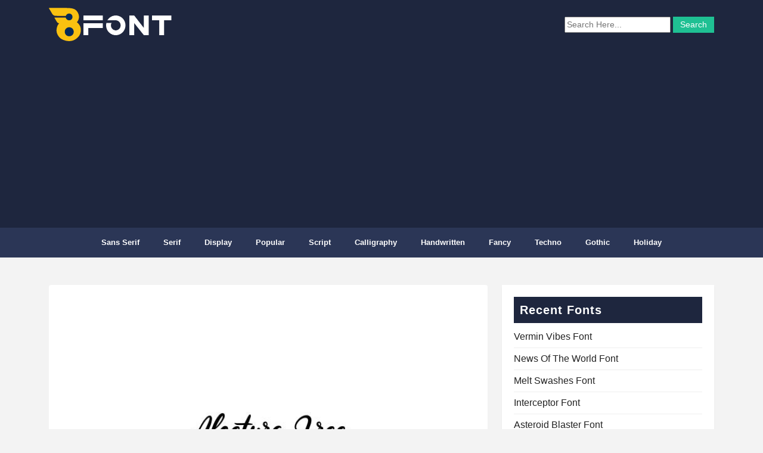

--- FILE ---
content_type: text/html; charset=UTF-8
request_url: https://8font.com/algetura-free-font/
body_size: 5680
content:
<!DOCTYPE html>
<html lang="en-US">
<head>
<script async src="https://pagead2.googlesyndication.com/pagead/js/adsbygoogle.js?client=ca-pub-5470208384928111"
crossorigin="anonymous"></script>	
<meta charset="UTF-8">
<meta name="viewport" content="width=device-width, initial-scale=1">
<meta name="google-site-verification" content="wX3B9G73Xkp6ToAkQL7TOCwVH92RnBkEfjHmhtBwVSQ" />
<meta name='robots' content='index, follow, max-image-preview:large, max-snippet:-1, max-video-preview:-1' />
<!-- This site is optimized with the Yoast SEO plugin v19.4 - https://yoast.com/wordpress/plugins/seo/ -->
<title>Algetura Free Font - Free Font Download</title>
<link rel="canonical" href="https://8font.com/algetura-free-font/" />
<meta property="og:locale" content="en_US" />
<meta property="og:type" content="article" />
<meta property="og:title" content="Algetura Free Font - Free Font Download" />
<meta property="og:url" content="https://8font.com/algetura-free-font/" />
<meta property="og:site_name" content="Graphic Design Fonts" />
<meta property="article:published_time" content="2023-07-22T15:38:39+00:00" />
<meta name="author" content="wasim" />
<meta name="twitter:card" content="summary_large_image" />
<meta name="twitter:label1" content="Written by" />
<meta name="twitter:data1" content="wasim" />
<script type="application/ld+json" class="yoast-schema-graph">{"@context":"https://schema.org","@graph":[{"@type":"Organization","@id":"https://8font.com/#organization","name":"8font","url":"https://8font.com/","sameAs":[],"logo":{"@type":"ImageObject","inLanguage":"en-US","@id":"https://8font.com/#/schema/logo/image/","url":"https://8font.com/wp-content/uploads/logo-2.png","contentUrl":"https://8font.com/wp-content/uploads/logo-2.png","width":51,"height":52,"caption":"8font"},"image":{"@id":"https://8font.com/#/schema/logo/image/"}},{"@type":"WebSite","@id":"https://8font.com/#website","url":"https://8font.com/","name":"Graphic Design Fonts","description":"download free fonts, free high quality fonts, handwritten, calligraphy, display, sans serif, serif, script","publisher":{"@id":"https://8font.com/#organization"},"potentialAction":[{"@type":"SearchAction","target":{"@type":"EntryPoint","urlTemplate":"https://8font.com/?s={search_term_string}"},"query-input":"required name=search_term_string"}],"inLanguage":"en-US"},{"@type":"ImageObject","inLanguage":"en-US","@id":"https://8font.com/algetura-free-font/#primaryimage","url":"https://8font.com/wp-content/uploads/2023/07/Algetura_Free_Font.jpg","contentUrl":"https://8font.com/wp-content/uploads/2023/07/Algetura_Free_Font.jpg","width":696,"height":464},{"@type":["WebPage","ItemPage"],"@id":"https://8font.com/algetura-free-font/","url":"https://8font.com/algetura-free-font/","name":"Algetura Free Font - Free Font Download","isPartOf":{"@id":"https://8font.com/#website"},"primaryImageOfPage":{"@id":"https://8font.com/algetura-free-font/#primaryimage"},"image":{"@id":"https://8font.com/algetura-free-font/#primaryimage"},"thumbnailUrl":"https://8font.com/wp-content/uploads/2023/07/Algetura_Free_Font.jpg","datePublished":"2023-07-22T15:38:39+00:00","dateModified":"2023-07-22T15:38:39+00:00","breadcrumb":{"@id":"https://8font.com/algetura-free-font/#breadcrumb"},"inLanguage":"en-US","potentialAction":[{"@type":"ReadAction","target":["https://8font.com/algetura-free-font/"]}]},{"@type":"BreadcrumbList","@id":"https://8font.com/algetura-free-font/#breadcrumb","itemListElement":[{"@type":"ListItem","position":1,"name":"Home","item":"https://8font.com/"},{"@type":"ListItem","position":2,"name":"Script","item":"https://8font.com/category/script-fonts/"},{"@type":"ListItem","position":3,"name":"Algetura Free Font"}]},{"@type":"Article","@id":"https://8font.com/algetura-free-font/#article","isPartOf":{"@id":"https://8font.com/algetura-free-font/"},"author":{"name":"wasim","@id":"https://8font.com/#/schema/person/4b4e7615deac5d5d5fc09c1845775eab"},"headline":"Algetura Free Font","datePublished":"2023-07-22T15:38:39+00:00","dateModified":"2023-07-22T15:38:39+00:00","mainEntityOfPage":{"@id":"https://8font.com/algetura-free-font/"},"wordCount":3,"publisher":{"@id":"https://8font.com/#organization"},"image":{"@id":"https://8font.com/algetura-free-font/#primaryimage"},"thumbnailUrl":"https://8font.com/wp-content/uploads/2023/07/Algetura_Free_Font.jpg","articleSection":["Calligraphy","Script"],"inLanguage":"en-US"},{"@type":"Person","@id":"https://8font.com/#/schema/person/4b4e7615deac5d5d5fc09c1845775eab","name":"wasim","image":{"@type":"ImageObject","inLanguage":"en-US","@id":"https://8font.com/#/schema/person/image/","url":"https://secure.gravatar.com/avatar/a01a38f7fb62fe4a0eb39ce9ba454ad0?s=96&d=mm&r=g","contentUrl":"https://secure.gravatar.com/avatar/a01a38f7fb62fe4a0eb39ce9ba454ad0?s=96&d=mm&r=g","caption":"wasim"},"sameAs":["http://8font.com"]}]}</script>
<!-- / Yoast SEO plugin. -->
<link rel='dns-prefetch' href='//s.w.org' />
<link rel='stylesheet' id='wp-block-library-css'  href='//8font.com/wp-content/cache/wpfc-minified/ch0h18t/ftzjh.css' type='text/css' media='all' />
<link rel='stylesheet' id='bootstrap-css'  href='//8font.com/wp-content/cache/wpfc-minified/2p10uwhb/ftzjh.css' type='text/css' media='all' />
<link rel='stylesheet' id='style-css'  href='//8font.com/wp-content/cache/wpfc-minified/8beapjke/ftzjh.css' type='text/css' media='all' />
<link rel="icon" href="https://8font.com/wp-content/uploads/logo-1-50x50.png" sizes="32x32" />
<link rel="icon" href="https://8font.com/wp-content/uploads/logo-1.png" sizes="192x192" />
<link rel="apple-touch-icon" href="https://8font.com/wp-content/uploads/logo-1.png" />
<meta name="msapplication-TileImage" content="https://8font.com/wp-content/uploads/logo-1.png" />
</head>
<body class="post-template-default single single-post postid-69839 single-format-standard">
<!-- site-header -->
<header class="header">
<div  class="navbar">
<div class="container d-flex justify-content-between">
<a class="navbar-brand" href="https://8font.com">
<img src="https://8font.com/wp-content/themes/wasim/img/logoss.png" alt="">
</a>
<!-- hd-search -->
<div class="hd-search">
<form method="get" action="https://8font.com">
<input  type="text" name="s" placeholder="Search Here..." value="">
<input type="submit" id="searchsubmit" value="Search">
</form>			</div><!-- /hd-search -->
</div>
</div>
<nav class="main-menu">
<div class="container">
<div class="row">
<div class="col-md-12">
<div id="navigation-wrapper">
<ul id="menu-menu-1" class="top-menu"><li id="menu-item-55915" class="menu-item menu-item-type-taxonomy menu-item-object-category menu-item-55915"><a href="https://8font.com/category/sans-serif-fonts/">Sans Serif</a></li>
<li id="menu-item-55916" class="menu-item menu-item-type-taxonomy menu-item-object-category menu-item-55916"><a href="https://8font.com/category/serif-fonts/">Serif</a></li>
<li id="menu-item-55944" class="menu-item menu-item-type-taxonomy menu-item-object-category menu-item-55944"><a href="https://8font.com/category/display-fonts/">Display</a></li>
<li id="menu-item-55943" class="menu-item menu-item-type-taxonomy menu-item-object-category menu-item-55943"><a href="https://8font.com/category/popular-fonts-free/">popular</a></li>
<li id="menu-item-55918" class="menu-item menu-item-type-taxonomy menu-item-object-category current-post-ancestor current-menu-parent current-post-parent menu-item-55918"><a href="https://8font.com/category/script-fonts/">Script</a></li>
<li id="menu-item-55920" class="menu-item menu-item-type-taxonomy menu-item-object-category current-post-ancestor current-menu-parent current-post-parent menu-item-55920"><a href="https://8font.com/category/calligraphy-fonts/">Calligraphy</a></li>
<li id="menu-item-55919" class="menu-item menu-item-type-taxonomy menu-item-object-category menu-item-55919"><a href="https://8font.com/category/handwritten/">Handwritten</a></li>
<li id="menu-item-55939" class="menu-item menu-item-type-taxonomy menu-item-object-category menu-item-55939"><a href="https://8font.com/category/fancy/">Fancy</a></li>
<li id="menu-item-55946" class="menu-item menu-item-type-taxonomy menu-item-object-category menu-item-55946"><a href="https://8font.com/category/techno-fonts/">Techno</a></li>
<li id="menu-item-71173" class="menu-item menu-item-type-taxonomy menu-item-object-category menu-item-71173"><a href="https://8font.com/category/gothic-fonts/">Gothic</a></li>
<li id="menu-item-71174" class="menu-item menu-item-type-taxonomy menu-item-object-category menu-item-71174"><a href="https://8font.com/category/holiday-fonts/">Holiday</a></li>
</ul>					</div>
<div class="menu-mobile"></div>
</div>
</div>
</div>
</nav><!-- /.main-menu -->
</header>
<div class="container main-content">
<div class="row">
<div class="col-md-8 mt-3">
<div class="card-image">
<img width="696" height="464" src="https://8font.com/wp-content/uploads/2023/07/Algetura_Free_Font.jpg" class="img-responsive img-thumbnail border-0 wp-post-image" alt="" loading="lazy" srcset="https://8font.com/wp-content/uploads/2023/07/Algetura_Free_Font.jpg 696w, https://8font.com/wp-content/uploads/2023/07/Algetura_Free_Font-300x200.jpg 300w, https://8font.com/wp-content/uploads/2023/07/Algetura_Free_Font-150x100.jpg 150w" sizes="(max-width: 696px) 100vw, 696px" />        	
</div>
<div class="padding-content">
<h1 class="card-title">Algetura Free Font</h1>
<div class="entry-content">
<p> Algetura Free Font Download is available free from 8font.com.  Algetura Free Font is a <a href="https://8font.com/category/calligraphy-fonts/" rel="category tag">Calligraphy</a>,<a href="https://8font.com/category/script-fonts/" rel="category tag">Script</a>  type font that can be used on any device such as PC, Mac, Linux, iOS and Android. 
this font created by MaulanaCreative</p>
</div>
<table class="table">
<thead>
<tr>
<th>Font name</th>
<th>Algetura Free Font</th>
</tr>
</thead>
<tbody>
<tr>
<td> Date</td>
<td>Jul 22,2023 </td>
</tr>
<tr>
<td>Font designer</td>
<td>MaulanaCreative</td>
</tr>
<tr>
<td>Font Family</td>
<td>Algetura Free    </td>
</tr>
<tr>
<td>Font Style</td>
<td>Regular</td>
</tr>
<tr>
<td>Typeface classification</td>
<td><a href="https://8font.com/category/calligraphy-fonts/" rel="category tag">Calligraphy</a>,<a href="https://8font.com/category/script-fonts/" rel="category tag">Script</a></td>  
</tr>
<tr>
<td> Download </td>
<td>  367 </td>   
</tr>
</tbody>
</table>
<a class="btn btn-primary my-2" href="https://8font.com/wp-content/uploads/2023/07/Algetura-Free.ttf">
<i class=""></i> Download Algetura Free Font (TTF)
</a>
<a  class="btn btn-outline-secondary" href="https://8font.com/?s=Algetura Free " title="Download Algetura Free Font  For PC, Mac, Linux, Windows, Android, iOS, iPhone, Adobe, Photoshop, illustrator, InDesign...">
Full Font Family</a>	   
<div class="alert alert-dark" role="alert">Algetura Free Font Custom preview </div>
<textarea rows="1"  cols="20" class="font-id">Algetura Free	   </textarea>
<style>
@font-face{
font-family: 'font-ids';
src: url('https://8font.com/wp-content/uploads/2023/07/Algetura-Free.ttf');
}
.font-id{
font-family: 'font-ids';
font-size: 80px;
width: 100%;
height: 150px;
padding-top: 10px;
}
</style>
</div>
<div class="row">
<div class="related-posts">
<h4 class="related-title"> Related Fonts</h4>
</div>
<div class="col-md-4 mt-3">
<div class="card-group" style="padding-bottom: 10px;">
<div class="card">
<a href="https://8font.com/melt-swashes-font/" rel="bookmark" title="Melt Swashes Font">
<img width="696" height="464" src="https://8font.com/wp-content/uploads/2026/01/Melt_Swashes_Font.jpg" class="img-responsive img-thumbnail wp-post-image" alt="" loading="lazy" srcset="https://8font.com/wp-content/uploads/2026/01/Melt_Swashes_Font.jpg 696w, https://8font.com/wp-content/uploads/2026/01/Melt_Swashes_Font-300x200.jpg 300w, https://8font.com/wp-content/uploads/2026/01/Melt_Swashes_Font-150x100.jpg 150w" sizes="(max-width: 696px) 100vw, 696px" /> </a>
<div class="card-body">
<h5 class="card-title"> 
<a href="https://8font.com/melt-swashes-font/">Melt Swashes Font</a>
</h5>
</div>
</div>
</div>
</div>
<div class="col-md-4 mt-3">
<div class="card-group" style="padding-bottom: 10px;">
<div class="card">
<a href="https://8font.com/queen-of-the-moon-font/" rel="bookmark" title="Queen Of The Moon Font">
<img width="696" height="464" src="https://8font.com/wp-content/uploads/2026/01/Queen_Of_The_Moon_Font.jpg" class="img-responsive img-thumbnail wp-post-image" alt="" loading="lazy" srcset="https://8font.com/wp-content/uploads/2026/01/Queen_Of_The_Moon_Font.jpg 696w, https://8font.com/wp-content/uploads/2026/01/Queen_Of_The_Moon_Font-300x200.jpg 300w, https://8font.com/wp-content/uploads/2026/01/Queen_Of_The_Moon_Font-150x100.jpg 150w" sizes="(max-width: 696px) 100vw, 696px" /> </a>
<div class="card-body">
<h5 class="card-title"> 
<a href="https://8font.com/queen-of-the-moon-font/">Queen Of The Moon Font</a>
</h5>
</div>
</div>
</div>
</div>
<div class="col-md-4 mt-3">
<div class="card-group" style="padding-bottom: 10px;">
<div class="card">
<a href="https://8font.com/motion-and-creation-font/" rel="bookmark" title="Motion and Creation Font">
<img width="696" height="464" src="https://8font.com/wp-content/uploads/2026/01/Motion_and_Creation_Font.jpg" class="img-responsive img-thumbnail wp-post-image" alt="" loading="lazy" srcset="https://8font.com/wp-content/uploads/2026/01/Motion_and_Creation_Font.jpg 696w, https://8font.com/wp-content/uploads/2026/01/Motion_and_Creation_Font-300x200.jpg 300w, https://8font.com/wp-content/uploads/2026/01/Motion_and_Creation_Font-150x100.jpg 150w" sizes="(max-width: 696px) 100vw, 696px" /> </a>
<div class="card-body">
<h5 class="card-title"> 
<a href="https://8font.com/motion-and-creation-font/">Motion and Creation Font</a>
</h5>
</div>
</div>
</div>
</div>
<div class="col-md-4 mt-3">
<div class="card-group" style="padding-bottom: 10px;">
<div class="card">
<a href="https://8font.com/kickballs-united-font/" rel="bookmark" title="Kickballs United Font">
<img width="696" height="464" src="https://8font.com/wp-content/uploads/2026/01/Kickballs_United_Font.jpg" class="img-responsive img-thumbnail wp-post-image" alt="" loading="lazy" srcset="https://8font.com/wp-content/uploads/2026/01/Kickballs_United_Font.jpg 696w, https://8font.com/wp-content/uploads/2026/01/Kickballs_United_Font-300x200.jpg 300w, https://8font.com/wp-content/uploads/2026/01/Kickballs_United_Font-150x100.jpg 150w" sizes="(max-width: 696px) 100vw, 696px" /> </a>
<div class="card-body">
<h5 class="card-title"> 
<a href="https://8font.com/kickballs-united-font/">Kickballs United Font</a>
</h5>
</div>
</div>
</div>
</div>
<div class="col-md-4 mt-3">
<div class="card-group" style="padding-bottom: 10px;">
<div class="card">
<a href="https://8font.com/snowky-brush-font/" rel="bookmark" title="Snowky Brush Font">
<img width="696" height="464" src="https://8font.com/wp-content/uploads/2026/01/Snowky_Brush_Font.jpg" class="img-responsive img-thumbnail wp-post-image" alt="" loading="lazy" srcset="https://8font.com/wp-content/uploads/2026/01/Snowky_Brush_Font.jpg 696w, https://8font.com/wp-content/uploads/2026/01/Snowky_Brush_Font-300x200.jpg 300w, https://8font.com/wp-content/uploads/2026/01/Snowky_Brush_Font-150x100.jpg 150w" sizes="(max-width: 696px) 100vw, 696px" /> </a>
<div class="card-body">
<h5 class="card-title"> 
<a href="https://8font.com/snowky-brush-font/">Snowky Brush Font</a>
</h5>
</div>
</div>
</div>
</div>
<div class="col-md-4 mt-3">
<div class="card-group" style="padding-bottom: 10px;">
<div class="card">
<a href="https://8font.com/jager-signature-font/" rel="bookmark" title="Jager Signature Font">
<img width="696" height="464" src="https://8font.com/wp-content/uploads/2026/01/Jager_Signature_Font.jpg" class="img-responsive img-thumbnail wp-post-image" alt="" loading="lazy" srcset="https://8font.com/wp-content/uploads/2026/01/Jager_Signature_Font.jpg 696w, https://8font.com/wp-content/uploads/2026/01/Jager_Signature_Font-300x200.jpg 300w, https://8font.com/wp-content/uploads/2026/01/Jager_Signature_Font-150x100.jpg 150w" sizes="(max-width: 696px) 100vw, 696px" /> </a>
<div class="card-body">
<h5 class="card-title"> 
<a href="https://8font.com/jager-signature-font/">Jager Signature Font</a>
</h5>
</div>
</div>
</div>
</div>
<div class="col-md-4 mt-3">
<div class="card-group" style="padding-bottom: 10px;">
<div class="card">
<a href="https://8font.com/artho-willians-font/" rel="bookmark" title="Artho Willians Font">
<img width="696" height="464" src="https://8font.com/wp-content/uploads/2026/01/Artho_Willians_Font.jpg" class="img-responsive img-thumbnail wp-post-image" alt="" loading="lazy" srcset="https://8font.com/wp-content/uploads/2026/01/Artho_Willians_Font.jpg 696w, https://8font.com/wp-content/uploads/2026/01/Artho_Willians_Font-300x200.jpg 300w, https://8font.com/wp-content/uploads/2026/01/Artho_Willians_Font-150x100.jpg 150w" sizes="(max-width: 696px) 100vw, 696px" /> </a>
<div class="card-body">
<h5 class="card-title"> 
<a href="https://8font.com/artho-willians-font/">Artho Willians Font</a>
</h5>
</div>
</div>
</div>
</div>
<div class="col-md-4 mt-3">
<div class="card-group" style="padding-bottom: 10px;">
<div class="card">
<a href="https://8font.com/the-marydate-font/" rel="bookmark" title="The Marydate Font">
<img width="696" height="464" src="https://8font.com/wp-content/uploads/2026/01/The_Marydate_Font-1.jpg" class="img-responsive img-thumbnail wp-post-image" alt="" loading="lazy" srcset="https://8font.com/wp-content/uploads/2026/01/The_Marydate_Font-1.jpg 696w, https://8font.com/wp-content/uploads/2026/01/The_Marydate_Font-1-300x200.jpg 300w, https://8font.com/wp-content/uploads/2026/01/The_Marydate_Font-1-150x100.jpg 150w" sizes="(max-width: 696px) 100vw, 696px" /> </a>
<div class="card-body">
<h5 class="card-title"> 
<a href="https://8font.com/the-marydate-font/">The Marydate Font</a>
</h5>
</div>
</div>
</div>
</div>
<div class="col-md-4 mt-3">
<div class="card-group" style="padding-bottom: 10px;">
<div class="card">
<a href="https://8font.com/catherine-bernatt-font/" rel="bookmark" title="Catherine Bernatt Font">
<img width="696" height="464" src="https://8font.com/wp-content/uploads/2026/01/Catherine_Bernatt_Font.jpg" class="img-responsive img-thumbnail wp-post-image" alt="" loading="lazy" srcset="https://8font.com/wp-content/uploads/2026/01/Catherine_Bernatt_Font.jpg 696w, https://8font.com/wp-content/uploads/2026/01/Catherine_Bernatt_Font-300x200.jpg 300w, https://8font.com/wp-content/uploads/2026/01/Catherine_Bernatt_Font-150x100.jpg 150w" sizes="(max-width: 696px) 100vw, 696px" /> </a>
<div class="card-body">
<h5 class="card-title"> 
<a href="https://8font.com/catherine-bernatt-font/">Catherine Bernatt Font</a>
</h5>
</div>
</div>
</div>
</div>
</div>
</div>
<div class="col-md-4 mt-3">   
<div class="widget-item">
<h4 class="widget-title">Recent Fonts</h4>
<ul>
<li>
<a href="https://8font.com/vermin-vibes-font/">Vermin Vibes Font</a>
</li>
<li>
<a href="https://8font.com/news-of-the-world-font/">News Of The World Font</a>
</li>
<li>
<a href="https://8font.com/melt-swashes-font/">Melt Swashes Font</a>
</li>
<li>
<a href="https://8font.com/interceptor-font/">Interceptor Font</a>
</li>
<li>
<a href="https://8font.com/asteroid-blaster-font/">Asteroid Blaster Font</a>
</li>
<li>
<a href="https://8font.com/cormorant-garamond-font/">Cormorant Garamond Font</a>
</li>
<li>
<a href="https://8font.com/queen-of-the-moon-font/">Queen Of The Moon Font</a>
</li>
<li>
<a href="https://8font.com/fought-knight-font/">Fought Knight Font</a>
</li>
<li>
<a href="https://8font.com/green-ocean-font/">Green Ocean Font</a>
</li>
</ul>
</div><div class="widget-item"><h4 class="widget-title">Tags</h4><div class="tagcloud"><a href="https://8font.com/tag/black/" class="tag-cloud-link tag-link-154 tag-link-position-1" style="font-size: 16.674509803922pt;" aria-label="Black (380 items)">Black</a>
<a href="https://8font.com/tag/black-italic/" class="tag-cloud-link tag-link-161 tag-link-position-2" style="font-size: 13.490196078431pt;" aria-label="Black Italic (98 items)">Black Italic</a>
<a href="https://8font.com/tag/blackletter/" class="tag-cloud-link tag-link-231 tag-link-position-3" style="font-size: 8.9882352941176pt;" aria-label="blackletter (14 items)">blackletter</a>
<a href="https://8font.com/tag/bold/" class="tag-cloud-link tag-link-131 tag-link-position-4" style="font-size: 19.529411764706pt;" aria-label="Bold (1,257 items)">Bold</a>
<a href="https://8font.com/tag/bold-italic/" class="tag-cloud-link tag-link-134 tag-link-position-5" style="font-size: 15.247058823529pt;" aria-label="Bold Italic (207 items)">Bold Italic</a>
<a href="https://8font.com/tag/book/" class="tag-cloud-link tag-link-163 tag-link-position-6" style="font-size: 13.380392156863pt;" aria-label="Book (95 items)">Book</a>
<a href="https://8font.com/tag/book-italic/" class="tag-cloud-link tag-link-214 tag-link-position-7" style="font-size: 10.690196078431pt;" aria-label="Book Italic (30 items)">Book Italic</a>
<a href="https://8font.com/tag/condensed/" class="tag-cloud-link tag-link-248 tag-link-position-8" style="font-size: 12.996078431373pt;" aria-label="condensed (80 items)">condensed</a>
<a href="https://8font.com/tag/condensed-black/" class="tag-cloud-link tag-link-148 tag-link-position-9" style="font-size: 8.2196078431373pt;" aria-label="Condensed Black (10 items)">Condensed Black</a>
<a href="https://8font.com/tag/condensed-bold/" class="tag-cloud-link tag-link-200 tag-link-position-10" style="font-size: 10.964705882353pt;" aria-label="Condensed Bold (34 items)">Condensed Bold</a>
<a href="https://8font.com/tag/condensed-italic/" class="tag-cloud-link tag-link-297 tag-link-position-11" style="font-size: 8pt;" aria-label="Condensed Italic (9 items)">Condensed Italic</a>
<a href="https://8font.com/tag/elegant/" class="tag-cloud-link tag-link-278 tag-link-position-12" style="font-size: 8.6039215686275pt;" aria-label="elegant (12 items)">elegant</a>
<a href="https://8font.com/tag/expanded/" class="tag-cloud-link tag-link-357 tag-link-position-13" style="font-size: 8.6039215686275pt;" aria-label="Expanded (12 items)">Expanded</a>
<a href="https://8font.com/tag/extrabold/" class="tag-cloud-link tag-link-153 tag-link-position-14" style="font-size: 13.050980392157pt;" aria-label="ExtraBold (82 items)">ExtraBold</a>
<a href="https://8font.com/tag/extra-bold/" class="tag-cloud-link tag-link-182 tag-link-position-15" style="font-size: 11.129411764706pt;" aria-label="Extra Bold (36 items)">Extra Bold</a>
<a href="https://8font.com/tag/extrabold-italic/" class="tag-cloud-link tag-link-319 tag-link-position-16" style="font-size: 9.8666666666667pt;" aria-label="ExtraBold Italic (21 items)">ExtraBold Italic</a>
<a href="https://8font.com/tag/extralight/" class="tag-cloud-link tag-link-172 tag-link-position-17" style="font-size: 12.776470588235pt;" aria-label="ExtraLight (73 items)">ExtraLight</a>
<a href="https://8font.com/tag/extralight-italic/" class="tag-cloud-link tag-link-171 tag-link-position-18" style="font-size: 9.0980392156863pt;" aria-label="ExtraLight Italic (15 items)">ExtraLight Italic</a>
<a href="https://8font.com/tag/heavy/" class="tag-cloud-link tag-link-202 tag-link-position-19" style="font-size: 13.654901960784pt;" aria-label="Heavy (106 items)">Heavy</a>
<a href="https://8font.com/tag/heavy-italic/" class="tag-cloud-link tag-link-198 tag-link-position-20" style="font-size: 10.8pt;" aria-label="Heavy Italic (31 items)">Heavy Italic</a>
<a href="https://8font.com/tag/italic/" class="tag-cloud-link tag-link-133 tag-link-position-21" style="font-size: 16.619607843137pt;" aria-label="Italic (367 items)">Italic</a>
<a href="https://8font.com/tag/light/" class="tag-cloud-link tag-link-142 tag-link-position-22" style="font-size: 17.498039215686pt;" aria-label="Light (533 items)">Light</a>
<a href="https://8font.com/tag/light-italic/" class="tag-cloud-link tag-link-168 tag-link-position-23" style="font-size: 14.039215686275pt;" aria-label="Light Italic (126 items)">Light Italic</a>
<a href="https://8font.com/tag/medium/" class="tag-cloud-link tag-link-140 tag-link-position-24" style="font-size: 17.058823529412pt;" aria-label="Medium (445 items)">Medium</a>
<a href="https://8font.com/tag/medium-italic/" class="tag-cloud-link tag-link-199 tag-link-position-25" style="font-size: 13.380392156863pt;" aria-label="Medium Italic (95 items)">Medium Italic</a>
<a href="https://8font.com/tag/modern/" class="tag-cloud-link tag-link-241 tag-link-position-26" style="font-size: 12.776470588235pt;" aria-label="modern (73 items)">modern</a>
<a href="https://8font.com/tag/mono/" class="tag-cloud-link tag-link-186 tag-link-position-27" style="font-size: 10.525490196078pt;" aria-label="Mono (28 items)">Mono</a>
<a href="https://8font.com/tag/monogram/" class="tag-cloud-link tag-link-360 tag-link-position-28" style="font-size: 9.2627450980392pt;" aria-label="Monogram (16 items)">Monogram</a>
<a href="https://8font.com/tag/monoline/" class="tag-cloud-link tag-link-275 tag-link-position-29" style="font-size: 9.0980392156863pt;" aria-label="Monoline (15 items)">Monoline</a>
<a href="https://8font.com/tag/monospaced/" class="tag-cloud-link tag-link-359 tag-link-position-30" style="font-size: 10.909803921569pt;" aria-label="Monospaced (33 items)">Monospaced</a>
<a href="https://8font.com/tag/narrow/" class="tag-cloud-link tag-link-298 tag-link-position-31" style="font-size: 8.2196078431373pt;" aria-label="Narrow (10 items)">Narrow</a>
<a href="https://8font.com/tag/oblique/" class="tag-cloud-link tag-link-160 tag-link-position-32" style="font-size: 9.9764705882353pt;" aria-label="Oblique (22 items)">Oblique</a>
<a href="https://8font.com/tag/outline/" class="tag-cloud-link tag-link-185 tag-link-position-33" style="font-size: 10.196078431373pt;" aria-label="Outline (24 items)">Outline</a>
<a href="https://8font.com/tag/regular/" class="tag-cloud-link tag-link-130 tag-link-position-34" style="font-size: 22pt;" aria-label="Regular (3,514 items)">Regular</a>
<a href="https://8font.com/tag/regular-italic/" class="tag-cloud-link tag-link-167 tag-link-position-35" style="font-size: 10.086274509804pt;" aria-label="Regular Italic (23 items)">Regular Italic</a>
<a href="https://8font.com/tag/roman/" class="tag-cloud-link tag-link-150 tag-link-position-36" style="font-size: 11.074509803922pt;" aria-label="Roman (35 items)">Roman</a>
<a href="https://8font.com/tag/semibold/" class="tag-cloud-link tag-link-166 tag-link-position-37" style="font-size: 14.643137254902pt;" aria-label="SemiBold (160 items)">SemiBold</a>
<a href="https://8font.com/tag/semibold-italic/" class="tag-cloud-link tag-link-165 tag-link-position-38" style="font-size: 12.062745098039pt;" aria-label="SemiBold Italic (54 items)">SemiBold Italic</a>
<a href="https://8font.com/tag/shadow/" class="tag-cloud-link tag-link-312 tag-link-position-39" style="font-size: 8.6039215686275pt;" aria-label="Shadow (12 items)">Shadow</a>
<a href="https://8font.com/tag/signature/" class="tag-cloud-link tag-link-230 tag-link-position-40" style="font-size: 11.733333333333pt;" aria-label="signature (47 items)">signature</a>
<a href="https://8font.com/tag/thin/" class="tag-cloud-link tag-link-164 tag-link-position-41" style="font-size: 15.356862745098pt;" aria-label="Thin (218 items)">Thin</a>
<a href="https://8font.com/tag/thin-italic/" class="tag-cloud-link tag-link-179 tag-link-position-42" style="font-size: 13.435294117647pt;" aria-label="Thin Italic (96 items)">Thin Italic</a>
<a href="https://8font.com/tag/ultralight/" class="tag-cloud-link tag-link-208 tag-link-position-43" style="font-size: 9.6470588235294pt;" aria-label="UltraLight (19 items)">UltraLight</a>
<a href="https://8font.com/tag/vintage/" class="tag-cloud-link tag-link-235 tag-link-position-44" style="font-size: 11.952941176471pt;" aria-label="Vintage (51 items)">Vintage</a>
<a href="https://8font.com/tag/wedding/" class="tag-cloud-link tag-link-243 tag-link-position-45" style="font-size: 9.5372549019608pt;" aria-label="wedding (18 items)">wedding</a></div>
</div>		  
</div>
<!--end sidebar-->
</div>
</div>
<style>
footer {
border-top: 1px solid #d9d9d9;
padding: 20px;
background-color: #1e263e;
}
footer ul {
}
footer ul li {
display: inline-block;
}
footer ul li a {
color: #eee;
display: inline-block;
margin-right: 20px;
font-size: 15px;
}
footer ul li a:hover{
color:#e74c3c;
}
footer p {
margin: 0;
color: #eee;
}
</style>
<footer>
<div class="container">
<div class="row">
<div class="col text-right">
<ul>
<li><a href="https://8font.com/privacy-policy">Privacy Policy</a></li>
<li><a href="https://8font.com/about-us">About Us</a></li>
<li><a href="https://8font.com/contact-us">Contact Us</a></li>
</ul>
</div>
<div class="col text-left">
<p>8font - &copy; 2026 Graphic Design Fonts</p>
</div>
</div>
</div>
</footer>
<script type='text/javascript' src='https://8font.com/wp-content/themes/wasim/js/bootstrap.min.js?ver=5.8.12' id='bootstrap-js-js'></script>
<script type='text/javascript' src='https://8font.com/wp-includes/js/wp-embed.min.js?ver=5.8.12' id='wp-embed-js'></script>
<script defer src="https://static.cloudflareinsights.com/beacon.min.js/vcd15cbe7772f49c399c6a5babf22c1241717689176015" integrity="sha512-ZpsOmlRQV6y907TI0dKBHq9Md29nnaEIPlkf84rnaERnq6zvWvPUqr2ft8M1aS28oN72PdrCzSjY4U6VaAw1EQ==" data-cf-beacon='{"version":"2024.11.0","token":"3aa2e1c31bba40baa6df4d4df76e0199","r":1,"server_timing":{"name":{"cfCacheStatus":true,"cfEdge":true,"cfExtPri":true,"cfL4":true,"cfOrigin":true,"cfSpeedBrain":true},"location_startswith":null}}' crossorigin="anonymous"></script>
</body>
</html><!-- WP Fastest Cache file was created in 0.28662204742432 seconds, on 21-01-26 12:47:59 -->

--- FILE ---
content_type: text/html; charset=utf-8
request_url: https://www.google.com/recaptcha/api2/aframe
body_size: 266
content:
<!DOCTYPE HTML><html><head><meta http-equiv="content-type" content="text/html; charset=UTF-8"></head><body><script nonce="8e1QF8rdgQNkqGEo49Qsnw">/** Anti-fraud and anti-abuse applications only. See google.com/recaptcha */ try{var clients={'sodar':'https://pagead2.googlesyndication.com/pagead/sodar?'};window.addEventListener("message",function(a){try{if(a.source===window.parent){var b=JSON.parse(a.data);var c=clients[b['id']];if(c){var d=document.createElement('img');d.src=c+b['params']+'&rc='+(localStorage.getItem("rc::a")?sessionStorage.getItem("rc::b"):"");window.document.body.appendChild(d);sessionStorage.setItem("rc::e",parseInt(sessionStorage.getItem("rc::e")||0)+1);localStorage.setItem("rc::h",'1769088102429');}}}catch(b){}});window.parent.postMessage("_grecaptcha_ready", "*");}catch(b){}</script></body></html>